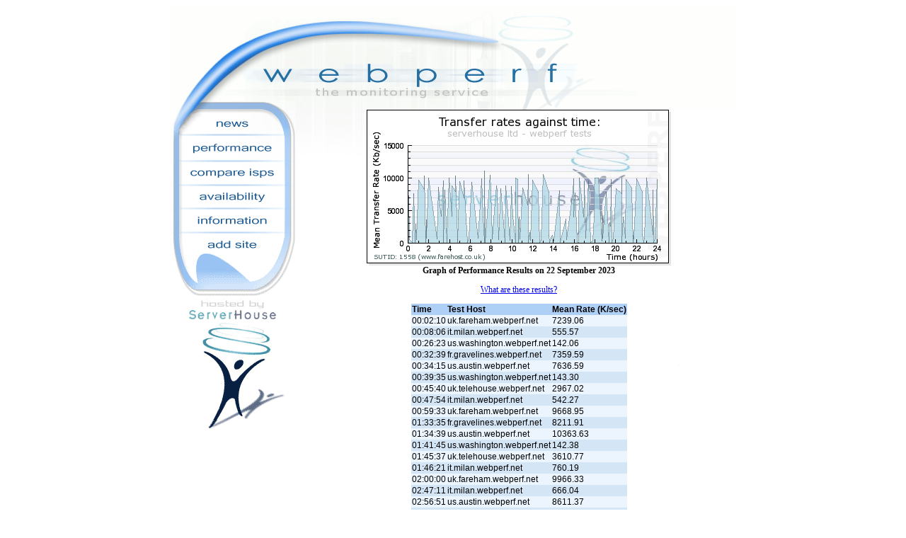

--- FILE ---
content_type: text/html; charset=UTF-8
request_url: http://www.webperf.net/perfdetailday.cgi?sutid=1558;date=2023-09-22
body_size: 26634
content:
<head>
<title>webperf.net : Performance Details / FareHost / 22 September 2023</title>
<meta http-equiv="Content-Type" content="text/html; charset=iso-8859-1" />
<META NAME="Date" CONTENT="11/03/03">
<META NAME="ROBOTS" CONTENT="ALL">
<META NAME="description" CONTENT="Webperf hosting performance tests">
<META NAME="KEYWORDS" CONTENT="webperf, serverhouse, server house, hosting, performance, test, tests, independent">
<META NAME="DC.Title" CONTENT="Webperf tests, ServerHouse, Fareham, UK">
<META NAME="DC.Creator" CONTENT="ServerHouse Ltd">
<META NAME="DC.Subject" CONTENT="Webperf hosting tests">
<META NAME="DC.Publisher" CONTENT="Serverhouse Limited">
<META NAME="DC.Coverage.PlaceName" CONTENT="Fareham, Hampshire, United Kingdom">
     <link rel="stylesheet" href="wperf.css" type="text/css">
<style type="text/css">
body, td {
font-family: tahoma;
font-size: 9pt;
color: #000000;
scrollbar-base-color: #B4D8FF;
scrollbar-arrow-color: #206FA2;
scrollbar-DarkShadow-Color: #B4D8FF;
scrollbar-Shadow-Color: #B4D8FF;
scrollbar-Highlight-Color: #C9E0F9;
scrollbar-Track-Color: #E0EFFF;
}
</style>
<script language="javascript">
var path='';

function WindowHelp(URL)
      {
window.open(path + URL,'newWindow','alwaysRaised=1,dependent=1,menubar=0,resizable=0,statusbar=0,toolbar=0,scrollbars=1,width=350,height=500')
}
</SCRIPT>
  
</head>
<body bgcolor=#FFFFFF><center>

<table width=800 border=0 cellpadding=0 cellspacing=0>
	<tr>
		<td colspan=4 valign="top" width=800 height=147>
			<a href="http://www.webperf.net">
			<img src="http://www.webperf.net/images/index_01.gif" border="0" width=800 height=147 alt="" /></a></td>
	</tr>
	<tr>
		<td valign="top" width=19 height=453>
			<img src="http://www.webperf.net/images/index_02.gif" width=19 height=453 alt="" /></td>
	<td width="143" align="left" valign="top">
	<table border="0" cellspacing="0" cellpadding="0" width="143">
	<tr>
		<td valign="top" width=143 height=35>
			<a href="http://www.webperf.net/?id=news"
				onmouseover="window.status='news';  return true;"
				onmouseout="window.status='';  return true;">
				<img src="http://www.webperf.net/images/newsbutton.gif" width=143 height=35 border=0 alt="news" /></a></td>
	</tr>
	<tr>
		<td valign="top" width=143 height=37>
			<a href="http://www.webperf.net/?id=perfsummary"
				onmouseover="window.status='performance';  return true;"
				onmouseout="window.status='';  return true;">
				<img src="http://www.webperf.net/images/perfbutton.gif" width=143 height=37 border=0 alt="performance" /></a></td>
	</tr>
	<tr>
		<td valign="top" width=143 height=34>
			<a href="http://www.webperf.net/?id=compareisp"
				onmouseover="window.status='compare isps';  return true;"
				onmouseout="window.status='';  return true;">
				<img src="http://www.webperf.net/images/comparebutton.gif" width=143 height=34 border=0 alt="compare isps" /></a></td>
		</tr>
	<tr>	
	<td valign="top" width=143 height=33>
			<a href="http://www.webperf.net/?id=availability"
				onmouseover="window.status='availability';  return true;"
				onmouseout="window.status='';  return true;">
				<img src="http://www.webperf.net/images/availbutton.gif" width=143 height=33 border=0 alt="availability" /></a></td>
	</tr>
	<tr>
	<td valign="top" width=143 height=34>
			<a href="http://www.webperf.net/info/index.cgi"
				onmouseover="window.status='information';  return true;"
				onmouseout="window.status='';  return true;">
				<img src="http://www.webperf.net/images/infobutton.gif" width=143 height=34 border=0 alt="information" /></a></td>
	</tr>
	<tr>
		<td valign="top" width=143 height=34>
			<a href="http://www.webperf.net/submissions.cgi"
				onmouseover="window.status='add site';  return true;"
				onmouseout="window.status='';  return true;">
				<img src="http://www.webperf.net/images/addsitebutton.gif" width=143 height=34 border=0 alt="add site" /></a></td>
	</tr>
	<tr>
		<td rowspan=2 valign="top" width=143 height=246>
			<a href="http://www.serverhouse.co.uk/" target="_new"><img src="http://www.webperf.net/images/index_12.gif" border="0" width=143 height=93 alt="" /><br><img src="http://www.webperf.net/images/shman.gif" border="0" width=143 height=153 alt="" /></a></td>
	</tr>
	
	</table>
				
		</td>
		<td rowspan=7 valign="top" width=24 height=263>
			<img src="http://www.webperf.net/images/index_04.gif" width=24 height=263 alt="" /></td>
		<td rowspan="8" background="http://www.webperf.net/images/index_05.gif" width="614" valign="top">
			
		<p align="center">
<img src="./graph/dailyperf.php?sut=1558&date=2023-09-22"
     border=0>
<br>
<b>Graph of Performance Results on 22 September 2023</b>
</p>
<center><a href=Javascript:WindowHelp('http://www.webperf.net/aboutdayperf.php')>What are these results?</a><p> <!-- START: mktable -->
 <table bgcolor="#000000" cellpadding="1" class="data"
        cellspacing="0"   border="0"      align="center">
  <tr>
   <td class="header">Time</td>
   <td class="header">Test Host</td>
   <td class="header">Mean Rate (K/sec)</td>
  </tr>
  <tr>
   <td class="even_row">00:02:10</td>
   <td class="even_row">uk.fareham.webperf.net</td>
   <td class="even_row">7239.06</td>
  </tr>
  <tr>
   <td class="odd_row">00:08:06</td>
   <td class="odd_row">it.milan.webperf.net</td>
   <td class="odd_row">555.57</td>
  </tr>
  <tr>
   <td class="even_row">00:26:23</td>
   <td class="even_row">us.washington.webperf.net</td>
   <td class="even_row">142.06</td>
  </tr>
  <tr>
   <td class="odd_row">00:32:39</td>
   <td class="odd_row">fr.gravelines.webperf.net</td>
   <td class="odd_row">7359.59</td>
  </tr>
  <tr>
   <td class="even_row">00:34:15</td>
   <td class="even_row">us.austin.webperf.net</td>
   <td class="even_row">7636.59</td>
  </tr>
  <tr>
   <td class="odd_row">00:39:35</td>
   <td class="odd_row">us.washington.webperf.net</td>
   <td class="odd_row">143.30</td>
  </tr>
  <tr>
   <td class="even_row">00:45:40</td>
   <td class="even_row">uk.telehouse.webperf.net</td>
   <td class="even_row">2967.02</td>
  </tr>
  <tr>
   <td class="odd_row">00:47:54</td>
   <td class="odd_row">it.milan.webperf.net</td>
   <td class="odd_row">542.27</td>
  </tr>
  <tr>
   <td class="even_row">00:59:33</td>
   <td class="even_row">uk.fareham.webperf.net</td>
   <td class="even_row">9668.95</td>
  </tr>
  <tr>
   <td class="odd_row">01:33:35</td>
   <td class="odd_row">fr.gravelines.webperf.net</td>
   <td class="odd_row">8211.91</td>
  </tr>
  <tr>
   <td class="even_row">01:34:39</td>
   <td class="even_row">us.austin.webperf.net</td>
   <td class="even_row">10363.63</td>
  </tr>
  <tr>
   <td class="odd_row">01:41:45</td>
   <td class="odd_row">us.washington.webperf.net</td>
   <td class="odd_row">142.38</td>
  </tr>
  <tr>
   <td class="even_row">01:45:37</td>
   <td class="even_row">uk.telehouse.webperf.net</td>
   <td class="even_row">3610.77</td>
  </tr>
  <tr>
   <td class="odd_row">01:46:21</td>
   <td class="odd_row">it.milan.webperf.net</td>
   <td class="odd_row">760.19</td>
  </tr>
  <tr>
   <td class="even_row">02:00:00</td>
   <td class="even_row">uk.fareham.webperf.net</td>
   <td class="even_row">9966.33</td>
  </tr>
  <tr>
   <td class="odd_row">02:47:11</td>
   <td class="odd_row">it.milan.webperf.net</td>
   <td class="odd_row">666.04</td>
  </tr>
  <tr>
   <td class="even_row">02:56:51</td>
   <td class="even_row">us.austin.webperf.net</td>
   <td class="even_row">8611.37</td>
  </tr>
  <tr>
   <td class="odd_row">03:03:10</td>
   <td class="odd_row">fr.gravelines.webperf.net</td>
   <td class="odd_row">5759.15</td>
  </tr>
  <tr>
   <td class="even_row">03:12:31</td>
   <td class="even_row">uk.telehouse.webperf.net</td>
   <td class="even_row">4113.45</td>
  </tr>
  <tr>
   <td class="odd_row">03:23:43</td>
   <td class="odd_row">uk.fareham.webperf.net</td>
   <td class="odd_row">9609.75</td>
  </tr>
  <tr>
   <td class="even_row">03:25:00</td>
   <td class="even_row">us.washington.webperf.net</td>
   <td class="even_row">141.16</td>
  </tr>
  <tr>
   <td class="odd_row">03:32:28</td>
   <td class="odd_row">fr.gravelines.webperf.net</td>
   <td class="odd_row">8171.59</td>
  </tr>
  <tr>
   <td class="even_row">03:43:27</td>
   <td class="even_row">us.washington.webperf.net</td>
   <td class="even_row">144.26</td>
  </tr>
  <tr>
   <td class="odd_row">03:46:56</td>
   <td class="odd_row">it.milan.webperf.net</td>
   <td class="odd_row">758.45</td>
  </tr>
  <tr>
   <td class="even_row">03:56:30</td>
   <td class="even_row">us.austin.webperf.net</td>
   <td class="even_row">9990.02</td>
  </tr>
  <tr>
   <td class="odd_row">04:12:34</td>
   <td class="odd_row">uk.telehouse.webperf.net</td>
   <td class="odd_row">4080.04</td>
  </tr>
  <tr>
   <td class="even_row">04:13:42</td>
   <td class="even_row">uk.fareham.webperf.net</td>
   <td class="even_row">8754.75</td>
  </tr>
  <tr>
   <td class="odd_row">04:33:35</td>
   <td class="odd_row">fr.gravelines.webperf.net</td>
   <td class="odd_row">7983.63</td>
  </tr>
  <tr>
   <td class="even_row">04:34:51</td>
   <td class="even_row">us.austin.webperf.net</td>
   <td class="even_row">10364.74</td>
  </tr>
  <tr>
   <td class="odd_row">04:45:34</td>
   <td class="odd_row">it.milan.webperf.net</td>
   <td class="odd_row">535.68</td>
  </tr>
  <tr>
   <td class="even_row">04:45:51</td>
   <td class="even_row">us.washington.webperf.net</td>
   <td class="even_row">135.89</td>
  </tr>
  <tr>
   <td class="odd_row">04:49:56</td>
   <td class="odd_row">uk.telehouse.webperf.net</td>
   <td class="odd_row">3649.31</td>
  </tr>
  <tr>
   <td class="even_row">05:00:03</td>
   <td class="even_row">uk.fareham.webperf.net</td>
   <td class="even_row">9410.71</td>
  </tr>
  <tr>
   <td class="odd_row">05:22:02</td>
   <td class="odd_row">fr.gravelines.webperf.net</td>
   <td class="odd_row">6938.68</td>
  </tr>
  <tr>
   <td class="even_row">05:23:08</td>
   <td class="even_row">us.austin.webperf.net</td>
   <td class="even_row">9573.87</td>
  </tr>
  <tr>
   <td class="odd_row">05:33:26</td>
   <td class="odd_row">uk.telehouse.webperf.net</td>
   <td class="odd_row">3632.32</td>
  </tr>
  <tr>
   <td class="even_row">05:43:49</td>
   <td class="even_row">us.washington.webperf.net</td>
   <td class="even_row">137.11</td>
  </tr>
  <tr>
   <td class="odd_row">05:53:12</td>
   <td class="odd_row">it.milan.webperf.net</td>
   <td class="odd_row">761.72</td>
  </tr>
  <tr>
   <td class="even_row">06:08:38</td>
   <td class="even_row">uk.fareham.webperf.net</td>
   <td class="even_row">9390.35</td>
  </tr>
  <tr>
   <td class="odd_row">06:44:22</td>
   <td class="odd_row">it.milan.webperf.net</td>
   <td class="odd_row">735.92</td>
  </tr>
  <tr>
   <td class="even_row">07:03:20</td>
   <td class="even_row">fr.gravelines.webperf.net</td>
   <td class="even_row">7816.57</td>
  </tr>
  <tr>
   <td class="odd_row">07:03:36</td>
   <td class="odd_row">us.austin.webperf.net</td>
   <td class="odd_row">9944.61</td>
  </tr>
  <tr>
   <td class="even_row">07:13:07</td>
   <td class="even_row">uk.telehouse.webperf.net</td>
   <td class="even_row">4047.48</td>
  </tr>
  <tr>
   <td class="odd_row">07:22:21</td>
   <td class="odd_row">us.washington.webperf.net</td>
   <td class="odd_row">136.13</td>
  </tr>
  <tr>
   <td class="even_row">07:22:21</td>
   <td class="even_row">uk.fareham.webperf.net</td>
   <td class="even_row">11072.19</td>
  </tr>
  <tr>
   <td class="odd_row">07:26:25</td>
   <td class="odd_row">us.washington.webperf.net</td>
   <td class="odd_row">144.53</td>
  </tr>
  <tr>
   <td class="even_row">07:56:31</td>
   <td class="even_row">us.austin.webperf.net</td>
   <td class="even_row">10460.17</td>
  </tr>
  <tr>
   <td class="odd_row">07:57:37</td>
   <td class="odd_row">fr.gravelines.webperf.net</td>
   <td class="odd_row">8186.76</td>
  </tr>
  <tr>
   <td class="even_row">08:07:08</td>
   <td class="even_row">it.milan.webperf.net</td>
   <td class="even_row">677.21</td>
  </tr>
  <tr>
   <td class="odd_row">08:14:11</td>
   <td class="odd_row">uk.telehouse.webperf.net</td>
   <td class="odd_row">3631.37</td>
  </tr>
  <tr>
   <td class="even_row">08:31:58</td>
   <td class="even_row">uk.fareham.webperf.net</td>
   <td class="even_row">8768.87</td>
  </tr>
  <tr>
   <td class="odd_row">08:33:41</td>
   <td class="odd_row">fr.gravelines.webperf.net</td>
   <td class="odd_row">8069.29</td>
  </tr>
  <tr>
   <td class="even_row">08:45:31</td>
   <td class="even_row">it.milan.webperf.net</td>
   <td class="even_row">524.52</td>
  </tr>
  <tr>
   <td class="odd_row">08:57:02</td>
   <td class="odd_row">us.austin.webperf.net</td>
   <td class="odd_row">8349.71</td>
  </tr>
  <tr>
   <td class="even_row">09:13:44</td>
   <td class="even_row">uk.telehouse.webperf.net</td>
   <td class="even_row">2971.10</td>
  </tr>
  <tr>
   <td class="odd_row">09:22:13</td>
   <td class="odd_row">us.washington.webperf.net</td>
   <td class="odd_row">91.61</td>
  </tr>
  <tr>
   <td class="even_row">09:23:49</td>
   <td class="even_row">uk.fareham.webperf.net</td>
   <td class="even_row">8800.42</td>
  </tr>
  <tr>
   <td class="odd_row">09:47:15</td>
   <td class="odd_row">it.milan.webperf.net</td>
   <td class="odd_row">424.06</td>
  </tr>
  <tr>
   <td class="even_row">09:56:20</td>
   <td class="even_row">fr.gravelines.webperf.net</td>
   <td class="even_row">7621.31</td>
  </tr>
  <tr>
   <td class="odd_row">09:58:07</td>
   <td class="odd_row">us.austin.webperf.net</td>
   <td class="odd_row">8648.19</td>
  </tr>
  <tr>
   <td class="even_row">10:06:28</td>
   <td class="even_row">uk.telehouse.webperf.net</td>
   <td class="even_row">4108.09</td>
  </tr>
  <tr>
   <td class="odd_row">10:21:14</td>
   <td class="odd_row">us.washington.webperf.net</td>
   <td class="odd_row">105.41</td>
  </tr>
  <tr>
   <td class="even_row">10:22:31</td>
   <td class="even_row">uk.fareham.webperf.net</td>
   <td class="even_row">10045.82</td>
  </tr>
  <tr>
   <td class="odd_row">10:33:41</td>
   <td class="odd_row">us.austin.webperf.net</td>
   <td class="odd_row">9730.98</td>
  </tr>
  <tr>
   <td class="even_row">10:34:03</td>
   <td class="even_row">fr.gravelines.webperf.net</td>
   <td class="even_row">7242.17</td>
  </tr>
  <tr>
   <td class="odd_row">10:39:23</td>
   <td class="odd_row">us.washington.webperf.net</td>
   <td class="odd_row">120.79</td>
  </tr>
  <tr>
   <td class="even_row">10:43:46</td>
   <td class="even_row">uk.telehouse.webperf.net</td>
   <td class="even_row">4068.20</td>
  </tr>
  <tr>
   <td class="odd_row">10:44:52</td>
   <td class="odd_row">it.milan.webperf.net</td>
   <td class="odd_row">638.81</td>
  </tr>
  <tr>
   <td class="even_row">11:02:33</td>
   <td class="even_row">uk.fareham.webperf.net</td>
   <td class="even_row">8478.52</td>
  </tr>
  <tr>
   <td class="odd_row">11:32:49</td>
   <td class="odd_row">fr.gravelines.webperf.net</td>
   <td class="odd_row">5869.51</td>
  </tr>
  <tr>
   <td class="even_row">11:34:33</td>
   <td class="even_row">us.austin.webperf.net</td>
   <td class="even_row">10532.61</td>
  </tr>
  <tr>
   <td class="odd_row">11:37:03</td>
   <td class="odd_row">us.washington.webperf.net</td>
   <td class="odd_row">127.10</td>
  </tr>
  <tr>
   <td class="even_row">11:43:25</td>
   <td class="even_row">uk.telehouse.webperf.net</td>
   <td class="even_row">1651.98</td>
  </tr>
  <tr>
   <td class="odd_row">11:47:33</td>
   <td class="odd_row">it.milan.webperf.net</td>
   <td class="odd_row">464.73</td>
  </tr>
  <tr>
   <td class="even_row">12:01:00</td>
   <td class="even_row">uk.fareham.webperf.net</td>
   <td class="even_row">9692.42</td>
  </tr>
  <tr>
   <td class="odd_row">12:34:40</td>
   <td class="odd_row">fr.gravelines.webperf.net</td>
   <td class="odd_row">7813.27</td>
  </tr>
  <tr>
   <td class="even_row">12:36:16</td>
   <td class="even_row">us.austin.webperf.net</td>
   <td class="even_row">3767.80</td>
  </tr>
  <tr>
   <td class="odd_row">12:36:32</td>
   <td class="odd_row">uk.telehouse.webperf.net</td>
   <td class="odd_row">3525.17</td>
  </tr>
  <tr>
   <td class="even_row">12:39:50</td>
   <td class="even_row">us.washington.webperf.net</td>
   <td class="even_row">136.69</td>
  </tr>
  <tr>
   <td class="odd_row">12:49:07</td>
   <td class="odd_row">it.milan.webperf.net</td>
   <td class="odd_row">471.97</td>
  </tr>
  <tr>
   <td class="even_row">13:00:04</td>
   <td class="even_row">uk.fareham.webperf.net</td>
   <td class="even_row">10521.94</td>
  </tr>
  <tr>
   <td class="odd_row">13:35:07</td>
   <td class="odd_row">us.austin.webperf.net</td>
   <td class="odd_row">7832.87</td>
  </tr>
  <tr>
   <td class="even_row">13:35:54</td>
   <td class="even_row">fr.gravelines.webperf.net</td>
   <td class="even_row">1228.35</td>
  </tr>
  <tr>
   <td class="odd_row">13:37:46</td>
   <td class="odd_row">us.washington.webperf.net</td>
   <td class="odd_row">135.04</td>
  </tr>
  <tr>
   <td class="even_row">13:46:40</td>
   <td class="even_row">it.milan.webperf.net</td>
   <td class="even_row">756.05</td>
  </tr>
  <tr>
   <td class="odd_row">13:52:43</td>
   <td class="odd_row">uk.telehouse.webperf.net</td>
   <td class="odd_row">1152.41</td>
  </tr>
  <tr>
   <td class="even_row">14:03:02</td>
   <td class="even_row">uk.fareham.webperf.net</td>
   <td class="even_row">309.16</td>
  </tr>
  <tr>
   <td class="odd_row">14:34:07</td>
   <td class="odd_row">fr.gravelines.webperf.net</td>
   <td class="odd_row">8043.90</td>
  </tr>
  <tr>
   <td class="even_row">14:34:55</td>
   <td class="even_row">us.austin.webperf.net</td>
   <td class="even_row">8031.08</td>
  </tr>
  <tr>
   <td class="odd_row">14:39:29</td>
   <td class="odd_row">us.washington.webperf.net</td>
   <td class="odd_row">129.42</td>
  </tr>
  <tr>
   <td class="even_row">15:10:40</td>
   <td class="even_row">uk.telehouse.webperf.net</td>
   <td class="even_row">3747.28</td>
  </tr>
  <tr>
   <td class="odd_row">15:18:00</td>
   <td class="odd_row">it.milan.webperf.net</td>
   <td class="odd_row">506.49</td>
  </tr>
  <tr>
   <td class="even_row">15:55:04</td>
   <td class="even_row">uk.fareham.webperf.net</td>
   <td class="even_row">7796.09</td>
  </tr>
  <tr>
   <td class="odd_row">15:58:37</td>
   <td class="odd_row">us.austin.webperf.net</td>
   <td class="odd_row">9910.12</td>
  </tr>
  <tr>
   <td class="even_row">15:59:16</td>
   <td class="even_row">uk.telehouse.webperf.net</td>
   <td class="even_row">4069.30</td>
  </tr>
  <tr>
   <td class="odd_row">16:07:15</td>
   <td class="odd_row">fr.gravelines.webperf.net</td>
   <td class="odd_row">7747.99</td>
  </tr>
  <tr>
   <td class="even_row">16:16:09</td>
   <td class="even_row">it.milan.webperf.net</td>
   <td class="even_row">230.70</td>
  </tr>
  <tr>
   <td class="odd_row">16:25:13</td>
   <td class="odd_row">us.washington.webperf.net</td>
   <td class="odd_row">140.82</td>
  </tr>
  <tr>
   <td class="even_row">16:31:02</td>
   <td class="even_row">uk.fareham.webperf.net</td>
   <td class="even_row">9974.03</td>
  </tr>
  <tr>
   <td class="odd_row">16:54:14</td>
   <td class="odd_row">uk.telehouse.webperf.net</td>
   <td class="odd_row">4063.02</td>
  </tr>
  <tr>
   <td class="even_row">16:57:35</td>
   <td class="even_row">fr.gravelines.webperf.net</td>
   <td class="even_row">6786.71</td>
  </tr>
  <tr>
   <td class="odd_row">16:57:58</td>
   <td class="odd_row">us.austin.webperf.net</td>
   <td class="odd_row">9573.58</td>
  </tr>
  <tr>
   <td class="even_row">17:08:49</td>
   <td class="even_row">it.milan.webperf.net</td>
   <td class="even_row">756.35</td>
  </tr>
  <tr>
   <td class="odd_row">17:24:10</td>
   <td class="odd_row">uk.fareham.webperf.net</td>
   <td class="odd_row">9597.76</td>
  </tr>
  <tr>
   <td class="even_row">17:35:36</td>
   <td class="even_row">us.washington.webperf.net</td>
   <td class="even_row">134.69</td>
  </tr>
  <tr>
   <td class="odd_row">17:36:27</td>
   <td class="odd_row">us.washington.webperf.net</td>
   <td class="odd_row">144.63</td>
  </tr>
  <tr>
   <td class="even_row">17:46:06</td>
   <td class="even_row">it.milan.webperf.net</td>
   <td class="even_row">309.30</td>
  </tr>
  <tr>
   <td class="odd_row">17:54:11</td>
   <td class="odd_row">uk.telehouse.webperf.net</td>
   <td class="odd_row">4008.75</td>
  </tr>
  <tr>
   <td class="even_row">17:57:46</td>
   <td class="even_row">fr.gravelines.webperf.net</td>
   <td class="even_row">8110.57</td>
  </tr>
  <tr>
   <td class="odd_row">17:58:13</td>
   <td class="odd_row">us.austin.webperf.net</td>
   <td class="odd_row">10026.34</td>
  </tr>
  <tr>
   <td class="even_row">18:22:04</td>
   <td class="even_row">uk.fareham.webperf.net</td>
   <td class="even_row">10000.28</td>
  </tr>
  <tr>
   <td class="odd_row">18:42:09</td>
   <td class="odd_row">us.austin.webperf.net</td>
   <td class="odd_row">306.09</td>
  </tr>
  <tr>
   <td class="even_row">18:43:05</td>
   <td class="even_row">uk.telehouse.webperf.net</td>
   <td class="even_row">4106.17</td>
  </tr>
  <tr>
   <td class="odd_row">18:46:47</td>
   <td class="odd_row">it.milan.webperf.net</td>
   <td class="odd_row">754.72</td>
  </tr>
  <tr>
   <td class="even_row">19:06:31</td>
   <td class="even_row">fr.gravelines.webperf.net</td>
   <td class="even_row">7872.16</td>
  </tr>
  <tr>
   <td class="odd_row">19:21:14</td>
   <td class="odd_row">us.washington.webperf.net</td>
   <td class="odd_row">142.08</td>
  </tr>
  <tr>
   <td class="even_row">19:24:26</td>
   <td class="even_row">uk.fareham.webperf.net</td>
   <td class="even_row">3179.39</td>
  </tr>
  <tr>
   <td class="odd_row">19:31:52</td>
   <td class="odd_row">uk.telehouse.webperf.net</td>
   <td class="odd_row">2601.07</td>
  </tr>
  <tr>
   <td class="even_row">19:35:49</td>
   <td class="even_row">fr.gravelines.webperf.net</td>
   <td class="even_row">8541.55</td>
  </tr>
  <tr>
   <td class="odd_row">19:36:00</td>
   <td class="odd_row">us.austin.webperf.net</td>
   <td class="odd_row">9796.25</td>
  </tr>
  <tr>
   <td class="even_row">19:38:03</td>
   <td class="even_row">us.washington.webperf.net</td>
   <td class="even_row">127.46</td>
  </tr>
  <tr>
   <td class="odd_row">19:46:32</td>
   <td class="odd_row">it.milan.webperf.net</td>
   <td class="odd_row">735.23</td>
  </tr>
  <tr>
   <td class="even_row">20:02:41</td>
   <td class="even_row">uk.fareham.webperf.net</td>
   <td class="even_row">8400.16</td>
  </tr>
  <tr>
   <td class="odd_row">20:34:10</td>
   <td class="odd_row">fr.gravelines.webperf.net</td>
   <td class="odd_row">7620.92</td>
  </tr>
  <tr>
   <td class="even_row">20:35:37</td>
   <td class="even_row">us.austin.webperf.net</td>
   <td class="even_row">9982.46</td>
  </tr>
  <tr>
   <td class="odd_row">20:36:29</td>
   <td class="odd_row">us.washington.webperf.net</td>
   <td class="odd_row">136.26</td>
  </tr>
  <tr>
   <td class="even_row">20:42:50</td>
   <td class="even_row">uk.telehouse.webperf.net</td>
   <td class="even_row">4036.50</td>
  </tr>
  <tr>
   <td class="odd_row">20:56:46</td>
   <td class="odd_row">it.milan.webperf.net</td>
   <td class="odd_row">754.64</td>
  </tr>
  <tr>
   <td class="even_row">21:01:15</td>
   <td class="even_row">uk.fareham.webperf.net</td>
   <td class="even_row">9737.89</td>
  </tr>
  <tr>
   <td class="odd_row">21:33:56</td>
   <td class="odd_row">fr.gravelines.webperf.net</td>
   <td class="odd_row">8485.12</td>
  </tr>
  <tr>
   <td class="even_row">21:34:39</td>
   <td class="even_row">us.austin.webperf.net</td>
   <td class="even_row">8128.96</td>
  </tr>
  <tr>
   <td class="odd_row">21:41:10</td>
   <td class="odd_row">us.washington.webperf.net</td>
   <td class="odd_row">133.46</td>
  </tr>
  <tr>
   <td class="even_row">21:41:56</td>
   <td class="even_row">uk.telehouse.webperf.net</td>
   <td class="even_row">1151.10</td>
  </tr>
  <tr>
   <td class="odd_row">21:45:50</td>
   <td class="odd_row">it.milan.webperf.net</td>
   <td class="odd_row">675.35</td>
  </tr>
  <tr>
   <td class="even_row">22:00:31</td>
   <td class="even_row">uk.fareham.webperf.net</td>
   <td class="even_row">9921.96</td>
  </tr>
  <tr>
   <td class="odd_row">22:32:48</td>
   <td class="odd_row">fr.gravelines.webperf.net</td>
   <td class="odd_row">7809.99</td>
  </tr>
  <tr>
   <td class="even_row">22:33:13</td>
   <td class="even_row">us.austin.webperf.net</td>
   <td class="even_row">1349.77</td>
  </tr>
  <tr>
   <td class="odd_row">22:40:21</td>
   <td class="odd_row">us.washington.webperf.net</td>
   <td class="odd_row">143.08</td>
  </tr>
  <tr>
   <td class="even_row">22:46:45</td>
   <td class="even_row">it.milan.webperf.net</td>
   <td class="even_row">713.41</td>
  </tr>
  <tr>
   <td class="odd_row">22:51:11</td>
   <td class="odd_row">uk.telehouse.webperf.net</td>
   <td class="odd_row">4176.40</td>
  </tr>
  <tr>
   <td class="even_row">22:59:22</td>
   <td class="even_row">uk.fareham.webperf.net</td>
   <td class="even_row">9966.16</td>
  </tr>
  <tr>
   <td class="odd_row">23:34:35</td>
   <td class="odd_row">us.austin.webperf.net</td>
   <td class="odd_row">1327.07</td>
  </tr>
  <tr>
   <td class="even_row">23:36:07</td>
   <td class="even_row">fr.gravelines.webperf.net</td>
   <td class="even_row">8153.31</td>
  </tr>
  <tr>
   <td class="odd_row">23:41:07</td>
   <td class="odd_row">us.washington.webperf.net</td>
   <td class="odd_row">142.97</td>
  </tr>
  <tr>
   <td class="even_row">23:45:46</td>
   <td class="even_row">it.milan.webperf.net</td>
   <td class="even_row">755.76</td>
  </tr>
  <tr>
   <td class="odd_row">23:51:07</td>
   <td class="odd_row">uk.telehouse.webperf.net</td>
   <td class="odd_row">4038.41</td>
  </tr>
  <tr>
   <td class="even_row">23:59:44</td>
   <td class="even_row">uk.fareham.webperf.net</td>
   <td class="even_row">9804.91</td>
  </tr>
  </table>
  <!-- END mktable -->

<p>
			<table width="614">
			<td width="100%" align="right">
			<table width=503 border=0 cellpadding=0 cellspacing=0>
	<tr>
		<td colspan=2>
			<img src="http://www.webperf.net/images/bottomline_01.gif" width=503 height=110 alt="" /></td>
	</tr>
	<tr>
		<td align="right" background="images/bottomline_02.gif" width=347 height=21>
		<font size="-2" face="verdana">Webperf &copy; <a href="http://www.serverhouse.co.uk/" target="_top">Hampshire Data centre</a> Ltd 2014 :: <a href="http://www.webperf.net/disclaimer.cgi">Disclaimer</a></font>
			</td>
		<td rowspan=2>
			<img src="http://www.webperf.net/images/bottomline_03.gif" width=156 height=69 alt="" /></td>
	</tr>
	<tr>
		<td>
			<img src="http://www.webperf.net/images/bottomline_04.gif" width=347 height=48 alt="" /></td>
	</tr>
</table>
			
		</td>
	
	</td>
	</table>
</table>
</body>
</html>


--- FILE ---
content_type: text/css
request_url: http://www.webperf.net/wperf.css
body_size: 2041
content:
td { font-family: "Verdana", "Arial", "Helvetica", sans-serif; font-size: "9pt"; }
li { font-family: "Verdana", "Arial", "Helvetica", sans-serif; font-size: "9pt"; }
ul { font-family: "Verdana", "Arial", "Helvetica", sans-serif; font-size: "9pt"; }
ol { font-family: "Verdana", "Arial", "Helvetica", sans-serif; font-size: "9pt"; }

td.footer { font-family: "Verdana", "Arial", "Helvetica", sans-serif;
            font-size: "9pt" }

td.fade { font-family: "Verdana", "Arial", "Helvetica", sans-serif;
          background-image: url("/img/fade.gif");
          background-repeat: repeat-y }

td.header { font-family: "Verdana", "Arial", "Helvetica", sans-serif; font-size: "9pt";
	      color: #000000; font-weight: bold; background-color: #afd0f6;}

table.nav { background-color: #ffffff; padding: 2; border: solid #ffffff 0px }
td.nav_1  { font-family: "Helvetica", sans-serif; font-weight: bold;
           color: #000000; background-color: #dddddd; }
td.nav_0  { font-family: "Helvetica", sans-serif; font-weight: bold;
            color: #9e0047; background-color: #ffffff }


table.data  { background-color: #ffffff; border: solid 0px }
td.data     { font-family: "Verdana", "Arial", "Helvetica", sans-serif;
              font-size: "9pt";    
	      color: #000000; background-color: #ffffff;
              padding: 0px;
              border: solid #ffffff 0px }
td.even_row { font-family: "Verdana", "Arial", "Helvetica", sans-serif; font-size: "9pt";
	      color: #000000; background-color: #ECF5FE; padding: 1px;
              border: solid #ffffff 0px }
td.odd_row  { font-family: "Verdana", "Arial", "Helvetica", sans-serif; font-size: "9pt";
              color: #000000; background-color: #D4E5F6; padding: 1px;
              border: solid #ffffff 0px }
blockquote.white { color: #FFFFFF }

.widget { background-color: #ffffff; border: 0px;
          font-family: "Verdana", "Arial", "Helvetica", sans-serif; font-size: "9pt"; }

tt { font-family: "Courier New", courier; font-size: "9pt"; }

span.white { color: #FFFFFF }
